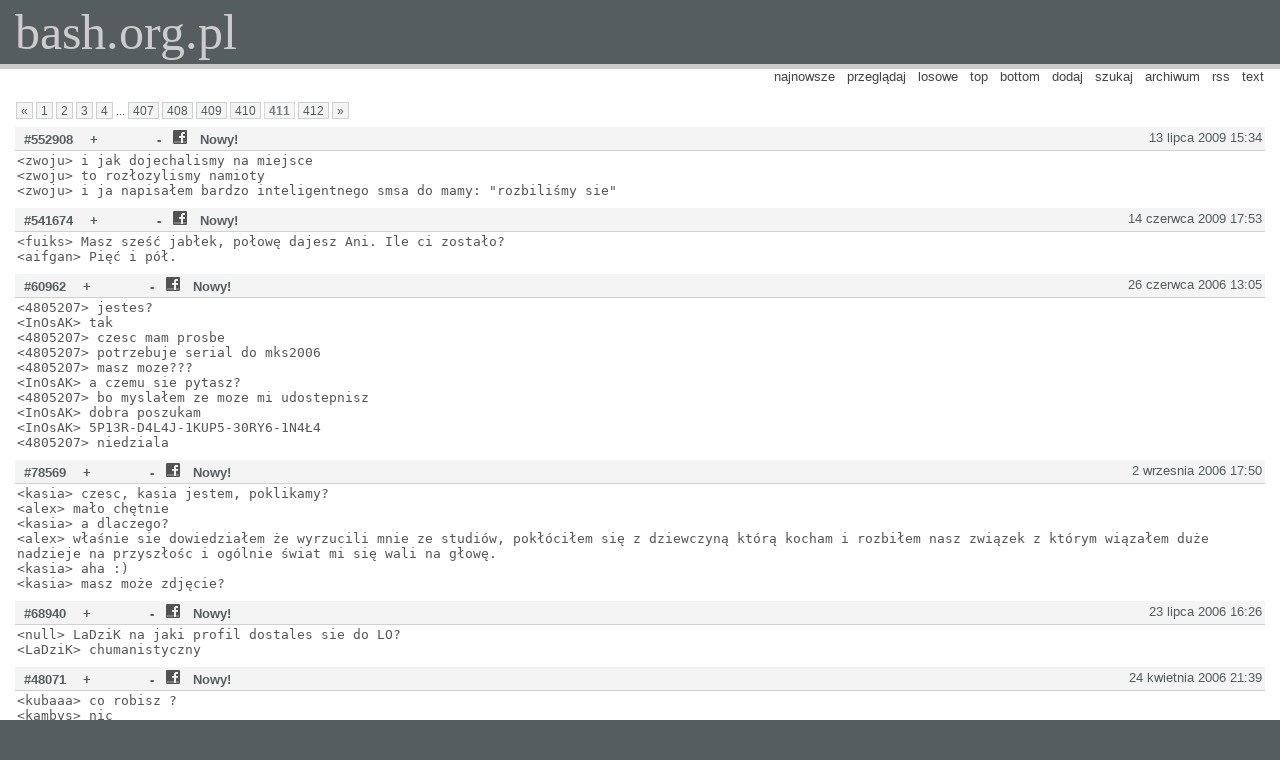

--- FILE ---
content_type: text/html; charset=utf-8
request_url: http://bash.org.pl/bottom/?page=411
body_size: 21154
content:
<!doctype html>
<html lang="pl">
<head>
	<title>bash.org.pl: przeglądaj</title>
	
	<meta http-equiv="Content-type" content="text/html; charset=UTF-8" />

	<link rel="stylesheet" type="text/css" href="/s/style.css" />

	<link rel="alternate" type="application/rss+xml" href="http://bash.org.pl/rss" />
	<link rel="shortcut icon" href="/favicon.ico" />
	<link rel="icon" href="/favicon.ico" />

	<meta name="viewport" content="width=device-width,initial-scale=1.0">
</head>
<body>
	<h1 id="head">
		<a href="/">bash.org.pl</a>
	</h1>

	<div id="lmenu">
		
	</div>

	<div id="menu">
		<a href="/latest/">najnowsze</a>
		<a href="/browse/">przeglądaj</a>
		<a href="/random/">losowe</a>
		<a href="/top/">top</a>
		<a href="/bottom/">bottom</a>
		<a href="/add/">dodaj</a>
		<a href="/search/">szukaj</a>
		<a href="/archive/">archiwum</a>
		<a href="/rss">rss</a>
		<a href="/text">text</a>
	</div>

	

	
	


	<div id="container">
		<div id="side_ads">

	
	
	

</div>

		<div id="content" class="">
			
			

	

<div class="pagination">
    
        <a href="?page=410" class="prev">«</a>
    
    
        
            
                <a href="?page=1" class="page">1</a>
            
        
    
        
            
                <a href="?page=2" class="page">2</a>
            
        
    
        
            
                <a href="?page=3" class="page">3</a>
            
        
    
        
            
                <a href="?page=4" class="page">4</a>
            
        
    
        
            ...
        
    
        
            
                <a href="?page=407" class="page">407</a>
            
        
    
        
            
                <a href="?page=408" class="page">408</a>
            
        
    
        
            
                <a href="?page=409" class="page">409</a>
            
        
    
        
            
                <a href="?page=410" class="page">410</a>
            
        
    
        
            
                <span class="current page">411</span>
            
        
    
        
            
                <a href="?page=412" class="page">412</a>
            
        
    
    
        <a href="?page=412" class="next">»</a>
    
</div>



	
		<div id="d552908" class="q post">
			<div class="bar">
				<div class="right">
					
					13 lipca 2009 15:34

					

					

				</div>

				<a class="qid click" href="/552908/">#552908</a>
				<a class="click votes rox" rel="nofollow" href="/rox/552908/">+</a>
				<span class=" points">36762</span>
				<a class="click votes sux" rel="nofollow" href="/sux/552908/">-</a>
				<span class="msg">&nbsp;</span>
			</div>
			<div class="quote post-content post-body">
				&lt;zwoju&gt; i jak dojechalismy na miejsce<br />
&lt;zwoju&gt; to rozłozylismy namioty<br />
&lt;zwoju&gt; i ja napisałem bardzo inteligentnego smsa do mamy: &quot;rozbiliśmy sie&quot;
			</div>

			

			

			
		</div>
	
		<div id="d541674" class="q post">
			<div class="bar">
				<div class="right">
					
					14 czerwca 2009 17:53

					

					

				</div>

				<a class="qid click" href="/541674/">#541674</a>
				<a class="click votes rox" rel="nofollow" href="/rox/541674/">+</a>
				<span class=" points">36918</span>
				<a class="click votes sux" rel="nofollow" href="/sux/541674/">-</a>
				<span class="msg">&nbsp;</span>
			</div>
			<div class="quote post-content post-body">
				&lt;fuiks&gt; Masz sześć jabłek, połowę dajesz Ani. Ile ci zostało?
<br />
&lt;aifgan&gt; Pięć i pół.
<br />

			</div>

			

			

			
		</div>
	
		<div id="d60962" class="q post">
			<div class="bar">
				<div class="right">
					
					26 czerwca 2006 13:05

					

					

				</div>

				<a class="qid click" href="/60962/">#60962</a>
				<a class="click votes rox" rel="nofollow" href="/rox/60962/">+</a>
				<span class=" points">41632</span>
				<a class="click votes sux" rel="nofollow" href="/sux/60962/">-</a>
				<span class="msg">&nbsp;</span>
			</div>
			<div class="quote post-content post-body">
				&lt;4805207&gt; jestes?<br />&lt;InOsAK&gt; tak<br />&lt;4805207&gt; czesc mam prosbe<br />&lt;4805207&gt; potrzebuje serial do mks2006<br />&lt;4805207&gt; masz moze???<br />&lt;InOsAK&gt; a czemu sie pytasz?<br />&lt;4805207&gt; bo myslałem ze moze mi udostepnisz<br />&lt;InOsAK&gt; dobra poszukam<br />&lt;InOsAK&gt; 5P13R-D4L4J-1KUP5-30RY6-1N4Ł4<br />&lt;4805207&gt; niedziala
			</div>

			
				
			

			

			
		</div>
	
		<div id="d78569" class="q post">
			<div class="bar">
				<div class="right">
					
					2 wrzesnia 2006 17:50

					

					

				</div>

				<a class="qid click" href="/78569/">#78569</a>
				<a class="click votes rox" rel="nofollow" href="/rox/78569/">+</a>
				<span class=" points">43719</span>
				<a class="click votes sux" rel="nofollow" href="/sux/78569/">-</a>
				<span class="msg">&nbsp;</span>
			</div>
			<div class="quote post-content post-body">
				&lt;kasia&gt; czesc, kasia jestem, poklikamy?<br />
&lt;alex&gt; mało chętnie<br />
&lt;kasia&gt; a dlaczego? <br />
&lt;alex&gt; właśnie sie dowiedziałem że wyrzucili mnie ze studiów, pokłóciłem się z dziewczyną którą kocham i rozbiłem nasz związek z którym wiązałem duże nadzieje na przyszłośc i ogólnie świat mi się wali na głowę.<br />
&lt;kasia&gt; aha :)<br />
&lt;kasia&gt; masz może zdjęcie?
			</div>

			

			

			
		</div>
	
		<div id="d68940" class="q post">
			<div class="bar">
				<div class="right">
					
					23 lipca 2006 16:26

					

					

				</div>

				<a class="qid click" href="/68940/">#68940</a>
				<a class="click votes rox" rel="nofollow" href="/rox/68940/">+</a>
				<span class=" points">44838</span>
				<a class="click votes sux" rel="nofollow" href="/sux/68940/">-</a>
				<span class="msg">&nbsp;</span>
			</div>
			<div class="quote post-content post-body">
				&lt;null&gt; LaDziK na jaki profil dostales sie do LO?<br />&lt;LaDziK&gt; chumanistyczny
			</div>

			

			

			
		</div>
	
		<div id="d48071" class="q post">
			<div class="bar">
				<div class="right">
					
					24 kwietnia 2006 21:39

					

					

				</div>

				<a class="qid click" href="/48071/">#48071</a>
				<a class="click votes rox" rel="nofollow" href="/rox/48071/">+</a>
				<span class=" points">45162</span>
				<a class="click votes sux" rel="nofollow" href="/sux/48071/">-</a>
				<span class="msg">&nbsp;</span>
			</div>
			<div class="quote post-content post-body">
				&lt;kubaaa&gt; co robisz ?<br />&lt;kambys&gt; nic<br />&lt;kambys&gt; w pracy jestem
			</div>

			

			

			
		</div>
	
		<div id="d42891" class="q post">
			<div class="bar">
				<div class="right">
					
					16 marca 2006 07:21

					

					

				</div>

				<a class="qid click" href="/42891/">#42891</a>
				<a class="click votes rox" rel="nofollow" href="/rox/42891/">+</a>
				<span class=" points">48890</span>
				<a class="click votes sux" rel="nofollow" href="/sux/42891/">-</a>
				<span class="msg">&nbsp;</span>
			</div>
			<div class="quote post-content post-body">
				&lt;Elle&gt; Artykuł w jednej z francuskich gazet...  &quot;Polska. Oto znajdujemy się w świecie absurdu. Kraj, w którym co piąty mieszkaniec stracił życie w czasie drugiej wojny światowej, którego 1/5 narodu żyje poza granicami kraju i w którym co 3 mieszkaniec ma 20lat. Kraj, który ma dwa razy więcej studentów niż Francja, a inżynier zarabia tu mniej niż przeciętny robotnik. Kraj, gdzie człowiek wydaje dwa razy więcej niż zarabia, gdzie przeciętna pensja nie przekracza ceny (!) trzech par dobrych butów, gdzie jednocześnie nie ma biedy a obcy kapitał się pcha drzwiami i oknami. Kraj, w którym cena samochodu równa się trzyletnim zarobkom, a mimo to trudno znaleźć miejsce na parkingu. Kraj, w którym rządzą byli socjaliści, w którym święta kościelne są dniami wolnymi od pracy (!) Cudzoziemiec musi zrezygnować tu z jakiejkolwiek logiki, jeśli nie chce stracić gruntu pod nogami. Dziwny kraj, w którym z kelnerem można porozmawiać po angielsku, z kucharzem po francusku, ekspedientem po niemiecku a ministrem lub jakimkolwiek urzędnikiem państwowym tylko za pośrednictwem tłumacza. Polacy..! Jak wy to robicie..?&quot;
			</div>

			

			

			
		</div>
	
		<div id="d539194" class="q post">
			<div class="bar">
				<div class="right">
					
					2 czerwca 2009 17:50

					

					

				</div>

				<a class="qid click" href="/539194/">#539194</a>
				<a class="click votes rox" rel="nofollow" href="/rox/539194/">+</a>
				<span class=" points">49006</span>
				<a class="click votes sux" rel="nofollow" href="/sux/539194/">-</a>
				<span class="msg">&nbsp;</span>
			</div>
			<div class="quote post-content post-body">
				&lt;sor&gt; Odpowiedzi zaznaczajcie ptaszkiem.<br />
&lt;glos z sali&gt; A długopisem można?
			</div>

			

			

			
		</div>
	
		<div id="d544169" class="q post">
			<div class="bar">
				<div class="right">
					
					15 czerwca 2009 22:14

					

					

				</div>

				<a class="qid click" href="/544169/">#544169</a>
				<a class="click votes rox" rel="nofollow" href="/rox/544169/">+</a>
				<span class=" points">49244</span>
				<a class="click votes sux" rel="nofollow" href="/sux/544169/">-</a>
				<span class="msg">&nbsp;</span>
			</div>
			<div class="quote post-content post-body">
				&lt;jak0b&gt; studenci sa awesome<br />
&lt;jak0b&gt; przypis z pracy licencackiej: &quot;dla uproszczenia obliczeń przyjąłem że Pi jest równe 5&quot;
			</div>

			

			

			
		</div>
	
		<div id="d109076" class="q post">
			<div class="bar">
				<div class="right">
					
					27 listopada 2006 13:44

					

					

				</div>

				<a class="qid click" href="/109076/">#109076</a>
				<a class="click votes rox" rel="nofollow" href="/rox/109076/">+</a>
				<span class=" points">51528</span>
				<a class="click votes sux" rel="nofollow" href="/sux/109076/">-</a>
				<span class="msg">&nbsp;</span>
			</div>
			<div class="quote post-content post-body">
				&lt;krystek&gt; poszedlem z nudow na wyklad a tam kolokwium
			</div>

			

			

			
		</div>
	
		<div id="d2195" class="q post">
			<div class="bar">
				<div class="right">
					
					20 marca 2005 20:01

					

					

				</div>

				<a class="qid click" href="/2195/">#2195</a>
				<a class="click votes rox" rel="nofollow" href="/rox/2195/">+</a>
				<span class=" points">57578</span>
				<a class="click votes sux" rel="nofollow" href="/sux/2195/">-</a>
				<span class="msg">&nbsp;</span>
			</div>
			<div class="quote post-content post-body">
				&lt;amanda99&gt; cze<br />&lt;amanda99&gt; z kad jestes????<br />&lt;amanda99&gt; poklikamy?<br />&lt;amanda99&gt; jestes tam???<br />&lt;amanda99&gt; haloooooo!!!!!!!!11<br />&lt;DisIsOut&gt; ?<br />&lt;amanda99&gt; co tak wolno??????<br />&lt;DisIsOut&gt; bo nie widzi mi sie dostosowywanie do twojego indywidualnego trybu intelektualnego<br />&lt;amanda99&gt; do czego?????<br />&lt;amanda99&gt; nie qmam cie koles<br />&lt;DisIsOut&gt; I wlasnie dlatego mi sie nie widzi<br />&lt;amanda99&gt; niekcesz zebym sqmala o co ci cohdzi?????/<br />&lt;DisIsOut&gt; powiedz mi, czy rodzice cie kochaja ?<br />&lt;amanda99&gt; TAK<br />&lt;DisIsOut&gt; no to jednak masz jakis pozytywny akcent w zyciu<br />&lt;amanda99&gt; masz dziewczyne??????<br />&lt;DisIsOut&gt; NIE MAM A KCESH NIOM BYC?????????????????????<br />&lt;amanda99&gt; wreszcie mowish po lucku<br />&lt;DisIsOut&gt; wiesz, jak tak z toba tu &quot;rozmawiam&quot; to mnie nachodzi pewna mysl<br />&lt;DisIsOut&gt; mam ochote poprzegryzac kable od internetu wszystkim uzytkownikom ponizej 12 roku zycia<br />&lt;amanda99&gt; JA MAM 14 LAT!!!!!!!<br />&lt;DisIsOut&gt; to podniose limit do 16<br />&lt;amanda99&gt; A TY ILE MASH LATEK????????//<br />&lt;DisIsOut&gt; za 3 dni stuknie mi 10<br />&lt;amanda99&gt; dzieciak jestes<br />&lt;amanda99&gt; nara<br />*** quit: &lt;amanda99&gt; &lt;~ergf@bbi124.neoplus.adsl.tpnet.pl&gt;<br />&lt;DisIsOut&gt; boze drogi, czemu na komunie nie daja juz dzieciom zegarkow i rowerow
			</div>

			

			

			
		</div>
	
		<div id="d2637" class="q post">
			<div class="bar">
				<div class="right">
					
					8 kwietnia 2005 15:56

					

					

				</div>

				<a class="qid click" href="/2637/">#2637</a>
				<a class="click votes rox" rel="nofollow" href="/rox/2637/">+</a>
				<span class=" points">61138</span>
				<a class="click votes sux" rel="nofollow" href="/sux/2637/">-</a>
				<span class="msg">&nbsp;</span>
			</div>
			<div class="quote post-content post-body">
				&lt;pawlik&gt; ale nie mam prawka jeszcze, więc mama daje mi tylko w lesie<br />&lt;pawlik&gt; i na mało uczęszczanych drogach
			</div>

			

			

			
		</div>
	
		<div id="d60385" class="q post">
			<div class="bar">
				<div class="right">
					
					23 czerwca 2006 22:56

					

					

				</div>

				<a class="qid click" href="/60385/">#60385</a>
				<a class="click votes rox" rel="nofollow" href="/rox/60385/">+</a>
				<span class=" points">67281</span>
				<a class="click votes sux" rel="nofollow" href="/sux/60385/">-</a>
				<span class="msg">&nbsp;</span>
			</div>
			<div class="quote post-content post-body">
				&lt;Tom&gt; Ej, wytłumacz mi o co biega. Dzwoni moja dziewczyna i składa mi życzenia. Powaliło ją czy jak? Urodziny mam w październiku a imieniny w grudniu. Dzisiaj jest jakieś święto?<br />&lt;GK&gt; 23.06 - Dzień Ojca :D<br />&lt;Tom&gt;...<br />&lt;Tom&gt;o ja pieprzę...<br />&lt;Gk&gt; Wszystkiego najlepszego stary! :))
			</div>

			

			

			
		</div>
	
		<div id="d74468" class="q post">
			<div class="bar">
				<div class="right">
					
					17 sierpnia 2006 16:58

					

					

				</div>

				<a class="qid click" href="/74468/">#74468</a>
				<a class="click votes rox" rel="nofollow" href="/rox/74468/">+</a>
				<span class=" points">69629</span>
				<a class="click votes sux" rel="nofollow" href="/sux/74468/">-</a>
				<span class="msg">&nbsp;</span>
			</div>
			<div class="quote post-content post-body">
				&lt;absinth&gt; omg<br />&lt;absinth&gt; moj stary przeszedl cale call of duty <br />&lt;misiek&gt; co w tym zlego lub dziwnego?<br />&lt;absinth&gt; ta, ale on w przedostaniej misji sie mnieu pyta czy mozna colta na inna bron zmienic
			</div>

			

			

			
		</div>
	
		<div id="d22644" class="q post">
			<div class="bar">
				<div class="right">
					
					2 listopada 2005 19:15

					

					

				</div>

				<a class="qid click" href="/22644/">#22644</a>
				<a class="click votes rox" rel="nofollow" href="/rox/22644/">+</a>
				<span class=" points">77536</span>
				<a class="click votes sux" rel="nofollow" href="/sux/22644/">-</a>
				<span class="msg">&nbsp;</span>
			</div>
			<div class="quote post-content post-body">
				&lt;semir&gt; tam jest takie ciśnienie, że by Ci jaja rozerwało<br />&lt;beta&gt; ja jestem dziewczyną<br />&lt;semir&gt; no to mózg by Ci rozerwało<br />&lt;shadow_no&gt; ona jest dziewczyną
			</div>

			

			

			
		</div>
	
		<div id="d48640" class="q post">
			<div class="bar">
				<div class="right">
					
					27 kwietnia 2006 22:49

					

					

				</div>

				<a class="qid click" href="/48640/">#48640</a>
				<a class="click votes rox" rel="nofollow" href="/rox/48640/">+</a>
				<span class=" points">124984</span>
				<a class="click votes sux" rel="nofollow" href="/sux/48640/">-</a>
				<span class="msg">&nbsp;</span>
			</div>
			<div class="quote post-content post-body">
				&lt;xxx&gt; Pomorze ktos?<br>
&lt;Unf&gt; Niestety, mazowsze.
			</div>

			

			

			
		</div>
	
		<div id="d20" class="q post">
			<div class="bar">
				<div class="right">
					
					15 sierpnia 2004 21:25

					

					

				</div>

				<a class="qid click" href="/20/">#20</a>
				<a class="click votes rox" rel="nofollow" href="/rox/20/">+</a>
				<span class=" points">156541</span>
				<a class="click votes sux" rel="nofollow" href="/sux/20/">-</a>
				<span class="msg">&nbsp;</span>
			</div>
			<div class="quote post-content post-body">
				&lt;Swocz&gt; jesteś LESZCZEM [cp1250]<br />&lt;czemu&gt; Jesteś hakerem, który pisze w cp1250.<br />&lt;Swocz&gt; no<br />&lt;Swocz&gt; ja zawsze pisze<br />&lt;Swocz&gt; w tym programy<br />&lt;Swocz&gt; eksploity<br />&lt;arach`666&gt; taaa :)<br />&lt;czemu&gt; rotfl ;)
			</div>

			

			

			
		</div>
	
		<div id="d15105" class="q post">
			<div class="bar">
				<div class="right">
					
					9 wrzesnia 2005 02:29

					

					

				</div>

				<a class="qid click" href="/15105/">#15105</a>
				<a class="click votes rox" rel="nofollow" href="/rox/15105/">+</a>
				<span class=" points">822178</span>
				<a class="click votes sux" rel="nofollow" href="/sux/15105/">-</a>
				<span class="msg">&nbsp;</span>
			</div>
			<div class="quote post-content post-body">
				&lt;m4tt&gt; wiesz.. 67% dziewczyn nie uzywa mozgu<br />&lt;funky_girl&gt; ja naleze do tych 13 %
			</div>

			

			

			
		</div>
	
		<div id="d4861348" class="q post">
			<div class="bar">
				<div class="right">
					
					30 grudnia 2015 08:02

					

					

				</div>

				<a class="qid click" href="/4861348/">#4861348</a>
				<a class="click votes rox" rel="nofollow" href="/rox/4861348/">+</a>
				<span class=" points">4917715</span>
				<a class="click votes sux" rel="nofollow" href="/sux/4861348/">-</a>
				<span class="msg">&nbsp;</span>
			</div>
			<div class="quote post-content post-body">
				23:21:40      konsola | zakładam że tu każdy wszystko wiedział od pierwszego dnia<br />
23:22:05        esoda | konsola: nie, ludzie tutaj raczej spedzali dziesiatki godzin siedzac i czytajac<br />
23:23:01      konsola | bo ode mnie wymagacie że mam od razu wszystko wiedzieć<br />
23:23:07        esoda | konsola: a ty poprzeklejales cos z dokumentacji i dziwisz sie ze nie dziala, nie czaisz jak dzialaja bazy, kazdy Ci tutaj radzi doczytac<br />
23:23:17        esoda | ale ty pierdolisz ze nie chcemy ci pomoc<br />
23:23:41        esoda | konsola: wymagamy, abys sobie poczytal i sie douczyl, a nie bezsensownie przeklejak kod z roznych miejsc<br />
23:23:55        esoda | programowanie to nie piniata, ze napierdalasz w klawiature i wylatuja cukierki<br />
23:24:26     firemark | nie? :C<br />
23:24:29     firemark | kurwa, oszukali mnie<br />
23:24:52        esoda | firemark: w sumie zalezy jak napierdalasz ;-)
			</div>

			

			

			
		</div>
	
		<div id="d4850555" class="q post">
			<div class="bar">
				<div class="right">
					
					2 maja 2013 22:39

					

					

				</div>

				<a class="qid click" href="/4850555/">#4850555</a>
				<a class="click votes rox" rel="nofollow" href="/rox/4850555/">+</a>
				<span class=" points">7252188</span>
				<a class="click votes sux" rel="nofollow" href="/sux/4850555/">-</a>
				<span class="msg">&nbsp;</span>
			</div>
			<div class="quote post-content post-body">
				&lt;husio&gt; orientuje sie ktos moze jaki musi byc tytul przelewu jesli place podatek?<br />
&lt;gjm&gt; &quot;Haracz&quot;
			</div>

			

			

			
		</div>
	

	

<div class="pagination">
    
        <a href="?page=410" class="prev">«</a>
    
    
        
            
                <a href="?page=1" class="page">1</a>
            
        
    
        
            
                <a href="?page=2" class="page">2</a>
            
        
    
        
            
                <a href="?page=3" class="page">3</a>
            
        
    
        
            
                <a href="?page=4" class="page">4</a>
            
        
    
        
            ...
        
    
        
            
                <a href="?page=407" class="page">407</a>
            
        
    
        
            
                <a href="?page=408" class="page">408</a>
            
        
    
        
            
                <a href="?page=409" class="page">409</a>
            
        
    
        
            
                <a href="?page=410" class="page">410</a>
            
        
    
        
            
                <span class="current page">411</span>
            
        
    
        
            
                <a href="?page=412" class="page">412</a>
            
        
    
    
        <a href="?page=412" class="next">»</a>
    
</div>




			
		</div>
	</div>


	<div id="foot">
		<p><b>8222</b> zaakceptowanych cytatów, <b>4855383</b> odpadło, <a href="/privacy/">polityka prywatności</a></p>
	</div>



<script src="/s/jquery.js" type="text/javascript"></script>
<script src="/s/jquery.cookie.js" type="text/javascript"></script>
<script src="/s/base.js" type="text/javascript"></script>
<script type="text/javascript">
  var _gaq = _gaq || [];
  _gaq.push(['_setAccount', 'UA-753262-1']);
  _gaq.push(['_trackPageview']);

  (function() {
    var ga = document.createElement('script'); ga.type = 'text/javascript'; ga.async = true;
    ga.src = ('https:' == document.location.protocol ? 'https://ssl' : 'http://www') + '.google-analytics.com/ga.js';
    var s = document.getElementsByTagName('script')[0]; s.parentNode.insertBefore(ga, s);
  })();
</script>
</body>
</html>


--- FILE ---
content_type: application/javascript
request_url: http://bash.org.pl/s/base.js
body_size: 4108
content:
// bash.org.pl
// Copyright © 2012 Krzysztof Urbaniak <urban@fail.pl>

if(top != self) top.location.replace(location);

var lastid = 0;
var banners = '';

function losuj() {
	return 0.5 - Math.random();
}

function setActiveStyleSheet(styleName) {
		$('link[@rel*=style][title]').each(function(i)
		{
			this.disabled = true;
			if (this.getAttribute('title') == styleName) this.disabled = false;
		});
	$.cookie('st', styleName, {expires: 365, path: '/'});

}

$(document).ready(function() {
	var c = $.cookie('st');
	if (c) setActiveStyleSheet(c);

	$('#side_ads').html($('#side_ads2').html());
	$('#side_ads2').remove();
	$('#container').before($('#abovecontent').html());
	$('#abovecontent').remove();

	$('.q .points').each(function() {
		if(jQuery.cookie('v').match(':'+this.parentNode.parentNode.id.split('d')[1]+':')) {
			$(this.parentNode).children('.votes').css('visibility', 'hidden');
			$(this).css('visibility', 'visible');
		} else {
			$(this).css('visibility', 'hidden');
		}
		if($(this).hasClass('points2')) {
			$(this).css('visibility', 'visible');
		}
//		$(this.parentNode).children('.votes').click(function() {
//			return vote(this);
//		});
	});
	$('a.collapse').click(function(){
		$(this.parentNode.parentNode.parentNode).children('.quote').slideUp();
	});
	$('a.ajax').click(function(){
		$(this.parentNode.parentNode).children('.msg').html('&nbsp;');
		$(this.parentNode.parentNode).children('.msg').addClass('loading');
		obj=this;
		$.ajax({
			type: 'GET',
			url: this.href.split("#")[0],
			timeout: 10000,
			processData: false,
			data: 'ajax=true',
			error: function(x, msg, y){
					$(obj.parentNode.parentNode).children('.msg').removeClass('loading');
					$(obj.parentNode.parentNode).children('.msg').text(msg + x.status);
				},
			success: function(msg){
					$(obj.parentNode.parentNode).children('.msg').removeClass('loading');
					var content = msg;
					$(obj.parentNode.parentNode).children('.msg').text(content);
				}
		});
		return false;
	});

	$('a.votes').click(function(){
		$(this.parentNode).children('.msg').html('&nbsp;');
		$(this.parentNode).children('.msg').addClass('loading');
		$(this.parentNode).children('.points').css('visibility', 'visible');
		$(this.parentNode).children('.votes').css('visibility', 'hidden');
		obj=this;
		$.ajax({
			type: 'GET',
			url: obj.href.split("#")[0],
			timeout: 10000,
			processData: false,
			data: 'ajax=true',
			error: function(x, msg, y){
					$(obj.parentNode).children('.msg').removeClass('loading');
					$(obj.parentNode).children('.msg').text(msg + x.status);
				},
			success: function(msg){
					$(obj.parentNode).children('.msg').removeClass('loading');
					points = parseInt($(obj.parentNode).children('.points').text(), 10);
					if(obj.className.match('rox')) {
						$(obj.parentNode).children('.points').text(points + 1);
					} else {
						$(obj.parentNode).children('.points').text(points - 1);
					}
					$(obj.parentNode).children('.msg').text(msg);
				}
		});
		return false;
	});
	var cid = $.cookie('lastid') - 0;
	$('.q').each(function() {
		var id = this.id.split('d')[1] - 0;
		if(id > cid) {
			$(this).children('.bar').children('.msg').html('<b>Nowy!</b>');
		}
		if(id > lastid) {
			lastid = id;
		}
	});
	if(lastid > cid) {
		$.cookie('lastid', lastid, {expires: 356, path: '/'});
	}
	var links = [];
	var i = 0;
        $('div#links').children('.random').each(function(){
		links[i++] = $(this).html();
                $(this).remove();
        });

	links.sort(losuj);

	for(var a = 0; a < links.length; a++) {
		$('div#links').append('<p>' + links[a] + '</p>');
	}

	$('a.linkclick').click(function() {
		$.get(this.id);
		return true;
	});

	$.ajaxSetup ({
		cache: false
	});

	$('.q').each(function() {
		url = "http://bash.org.pl" + $(this).children('.bar').children('.qid').attr('href');
		title = $(this).children('.quote').text();
		fbshare = '<a class="fbshare" href="http://www.facebook.com/sharer.php?u=' + encodeURIComponent(url) + '&t=' + encodeURIComponent(title) + '"></a>';
		$(this).children('.bar').children('.sux').after(fbshare);
	});

});
